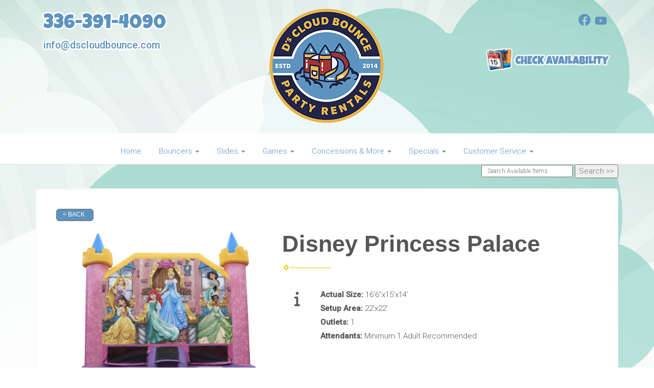

--- FILE ---
content_type: text/html; charset=UTF-8
request_url: https://dscloudbounce.com/items/disney_princess_palace/
body_size: 11214
content:
<!DOCTYPE html>
        <html lang='en'>
        <head>


<link rel="stylesheet" href="https://fonts.googleapis.com/css?family=Roboto:300,400,500|Luckiest Guy">

<script>
  (function(i,s,o,g,r,a,m){i['GoogleAnalyticsObject']=r;i[r]=i[r]||function(){
  (i[r].q=i[r].q||[]).push(arguments)},i[r].l=1*new Date();a=s.createElement(o),
  m=s.getElementsByTagName(o)[0];a.async=1;a.src=g;m.parentNode.insertBefore(a,m)
  })(window,document,'script','https://www.google-analytics.com/analytics.js','ga');

  ga('create', 'UA-235201581-1', 'auto', {'allowLinker': true});
  ga('require', 'linker');
  ga('linker:autoLink', ['dcbpr.ourers.com']);
  ga('send', 'pageview');

</script>

<script src="//scripts.iconnode.com/119989.js"></script>
<title>D's Cloud Bounce Party Rentals  - bounce house rentals and slides for parties in Mocksville</title>
<meta name="keywords" content="local, Bounce house, jump house, party rentals, bouncy house, kid friendly, kid fun, childrens party, kid party, party ideas, inflatables, winter fun, summer fun, waterslides, kid activities, Girl bounce house, girl party, pink bounce house, butterfly theme, princess castle, boy bounce house, boy party, blue bounce house, church festivals, company events, carnival games, game rentals, party rentals, birthday rentals, birthday party ideas, birthday party rentals, interactive games, carnival foods, concession machines, fun snacks, fun birthday snacks, childrens entertainment, kid entertainment" />
<meta name="description" content="Bounce House rentals for the Mocksville area - slide,  jump, moonwalk and jumpers for every event.  Tables, chairs and concessions for rent. Inflatables for any party." />
<script type="importmap">
{
    "imports": {
        "dayjs": "https://unpkg.com/dayjs@1.11.13/esm/index.js",
        "dayjs/plugin/localizedFormat": "https://unpkg.com/dayjs@1.11.13/esm/plugin/localizedFormat/index.js",
        "dayjs/plugin/relativeTime": "https://unpkg.com/dayjs@1.11.13/esm/plugin/relativeTime/index.js",
        "html": "/cp/resources/js/html.module.js",
        "preact": "/cp/resources/js/preact@10.5.13.module.js",
        "preact/compat": "/cp/resources/js/preact@10.5.13.compat.module.min.js",
        "preact/custom": "/__core__/preact/custom/index.js",
        "preact/devtools": "/cp/resources/js/preact@10.5.13.devtools.module.js",
        "preact/hooks": "/cp/resources/js/preact@10.5.13.hooks.module.js",
        "preactlibs": "/cp/resources/js/preactlibs.js",
        "react-plugins": "/__core__/react_plugins/js/index.js",
        "rpc": "/__core__/rpc/index.js",
        "slot": "/cp/resources/views/test_slot/slot/Slot.js",
        "slot/utils": "/cp/resources/views/test_slot/slot/utils.js",
        "sweetalert2": "https://cdn.jsdelivr.net/npm/sweetalert2@11.18.0/dist/sweetalert2.esm.all.min.js"
    }
}
</script><script>document.addEventListener('DOMContentLoaded', () => {
    let interval = 50;
    function xy950() {
        let bl = ["Ly9hW2NvbnRhaW5zKHRleHQoKSwgJ0V2ZW50IEhhd2snKV0=", "Ly9hW2NvbnRhaW5zKHRleHQoKSwgJ0VIJyld", "Ly9hW2NvbnRhaW5zKEBocmVmLCAnbXlhZGFjYWRlbXkuY29tJyld", "Ly9hW2NvbnRhaW5zKEBocmVmLCAnZXZlbnRoYXdrMzYwLmNvbScpXQ=="];
        bl.forEach((b) => {
            let nodes = document.evaluate(atob(b), document, null, XPathResult.ORDERED_NODE_SNAPSHOT_TYPE, null)
            for(i=0; i < nodes.snapshotLength; i++) { 
                nodes.snapshotItem(i).remove();
            }
        });
        interval *= 1.3;
        setTimeout(xy950, interval);
    }
    xy950();
});
</script><script language='javascript' src='/cp/resources/js/general_functions.js?49'></script>
                    <script language='javascript' src='/cp/resources/js/textarea_tab.js'></script>

                    <script language='javascript' src='/cp/resources/js/ajax_lib.js?md5=bc90e0da047f6f62f879480f7cc51c35'></script>

                    <link rel='stylesheet' type='text/css' href='/cp/resources/css/general.css?md5=13564c9b4539250f607c64dedd455401' />

                    <script src='/cp/resources/js/checklist_color.js?md5=1292898a201d1c03b703d168b243ebad'></script>

                    <script type='text/javascript' src='/cp/resources/tigra/tcal.js'></script>

                    <link rel='stylesheet' type='text/css' href='/cp/resources/tigra/tcal.css' />

                    <script type='text/javascript' src='/cp/resources/js/basic_template.js'></script>

                <script>window.appConfig = {"routingURL":"https:\/\/routing.sysers.com","routingHost":"routing.sysers.com","filesURL":"https:\/\/files.sysers.com","filesHost":"files.sysers.com","appPrimeDomain":"ourers.com","appDomains":["ourers.com","erszone.com","web.sysers.com"],"folderName":"dcbpr","isMgmtUser":false,"featureFlags":{"Truck Driver Name":false},"sessvarDomain":"front"};</script><script type='text/javascript'>CM_use_touch = false;</script>

            <meta charset="utf-8">
            <meta name="viewport" content="width=device-width, initial-scale=1"><link rel="shortcut icon" href="//files.sysers.com/cp/upload/dcbpr/editor/full/logo-fav.png" sizes="any" />
<link rel="apple-touch-icon" href="//files.sysers.com/cp/upload/dcbpr/editor/full/logo-fav.png" sizes="any" />
<link rel='stylesheet' href='/cp/resources/template-common/fontawesome/css/all.css?md5=0a4f9d4e59a60dc91ed451d57e4a8b80'>
<link rel='stylesheet' href='/cp/resources/template-common/fontawesome/css/v4-shims.css?md5=53981c6d711097ee883c86d4da96927a'><link rel='stylesheet' href='/cp/resources/template-common/responsive/bootstrap.min.css?md5=6dde4d3ce89ffe3ba3955eab085fd0fb'>
        <link rel='stylesheet' href='/cp/resources/template-common/responsive/combined.css?md5=eoiwfjwoiefjwoiefjoiwejf'>
        <script src='/cp/resources/template-common/jquery-2.2.0.min.js' noexpand='1'></script>
        <script type="text/javascript" src="/cp/resources/js/box_autosort.js?2"></script><style type="text/css">

.navbar-top a, .navbar-top a:visited
{
 text-shadow: 3px 0 0 #fff, -3px 0 0 #fff, 0 3px 0 #fff, 0 -3px 0 #fff, 2px 2px #fff, -2px -2px 0 #fff, 2px -2px 0 #fff, -2px 2px 0 #fff;
 color: #5e93bf;
}
.navbar-top .social-icons i {
    position: relative;
    z-index: 1;
}
.navbar-top .social-icons i.fa-facebook-official::after {
    content: "";
    position: absolute;
    display: block;
    width: 37px;
    height: 38px;
    border-radius: 50%;
    top: 1px;
    background: #fff;
    left: 11px;
    z-index: -1;
}
.navbar-top .social-icons i.fa-youtube::after {
    content: "";
    position: absolute;
    display: block;
    width: 37px;
    height: 20px;
    border-radius: 50%;
    top: 8px;
    background: #fff;
    left: 13px;
    z-index: -1;
}
.navbar-top a:hover
{
color:#e8b24b;
}
.btn
{
   background-color:#5e93bf !important;
   border-color:#5e93bf !important
}
.features-btn
{
   background-color:#5e93bf !important;
   border-color:#5e93bf !important
}
.book_now_button img
{
    max-width: 257px !important;
    max-height: 87px !important;
}
.nav05 .navbar-top .h4
{
    font-size: 2.5rem !important;
    font-family: 'Luckiest Guy', cursive !important ;
}
.sfooter1
{
   background-color:#5e93bf !important;
   
}
.footer-1-light {
        background-image: URL(/cp/upload/dcbpr/editor/full/nav-bkgd.jpg) !important;
        padding-top: 12px !important;
        background-repeat: no-repeat !important;
        background-position: top center !important;
        background-size: cover !important;
        border-top: 2px solid black !important;
        min-height: 325px;
    }
    
    .footer-1-light a {
        color: #5e93bf !important;
    }
    
    .footer-1-light a:hover {
        color: #5e93bf !important;
    }
.panel-default > .panel-heading
{
 color:#333 !important;
 background-color: #5e93bf !important;
 border-color: #5e93bf !important;
}
.panel-title {
    font-size: 22px !important;
    color: #ffffff !important;
    font-family: 'Roboto', cursive; !important;
}
.panel-title a {
    color:#ffffff !important;
}
  
   
.navbar-default .navbar-nav>li>a:focus,

.navbar-default .navbar-nav>li>a:hover {
    
   color: #5e93bf;

}
.button_back
{
   background:#5e93bf !important;
}
.button_book
{
   background:#5e93bf !important;
}
.f1_social_media a
{
    color:#5e93bf !important;
}
.f1_social_media a:hover
{
    color:#e8b24b !important;
}
.social-icons a svg path {
  fill: #5e93bf;
}

.social-icons a:hover svg path {
  fill: #e8b24b;
}
@media (max-width: 767px) {
.center-logo img
{
    width: 100% !important;
  }
.social-icons a svg path {
    fill: #5e93bf;
  }
  
  .social-icons a:hover svg path {
    fill: #e8b24b;
  } 
}
</style>

<script>

$(document).ready(function(){
	$(".product-feature img").css({"max-width":"360px", "max-height":"240px"}).parent().parent("div").css({"text-align" : "left"});
});

</script>
<!-- end head code ers styles -->

<link rel="stylesheet" href="https://www.thescienceoutlet.com/Client_Resources/ERS/swditemgallery.css">


<!-- Facebook Pixel Code -->
<script>
	!function(f,b,e,v,n,t,s)
	{if(f.fbq)return;n=f.fbq=function(){n.callMethod?
	n.callMethod.apply(n,arguments):n.queue.push(arguments)};
	if(!f._fbq)f._fbq=n;n.push=n;n.loaded=!0;n.version='2.0';
	n.queue=[];t=b.createElement(e);t.async=!0;
	t.src=v;s=b.getElementsByTagName(e)[0];
	s.parentNode.insertBefore(t,s)}(window, document,'script',
	'https://connect.facebook.net/en_US/fbevents.js');
	fbq('init', '299380032599112');
	fbq('track', 'PageView');
</script>
<noscript>
	<img height="1" width="1" style="display:none" 
	src="https://www.facebook.com/tr?id=299380032599112&ev=PageView&noscript=1"/>
</noscript>
<!-- End Facebook Pixel Code -->
<!-- auto inserted facebook tag -->
</head><body class='ers_items_disney_princess_palace'><chat-widget style="--chat-widget-primary-color: #A43432; --chat-widget-active-color:#A43432 ;--chat-widget-bubble-color: #A43432" location-id="5qdZDfViaZraQN5hbpUA" prompt-avatar="https://widgets.leadconnectorhq.com/chat-widget/assets/defaultAvatar.png" agency-name="Event Rental Systems" agency-website="https://www.eventrentalsystems.com" locale="en-us" ></chat-widget> <script src="https://widgets.leadconnectorhq.com/loader.js" data-resources-url="https://widgets.leadconnectorhq.com/chat-widget/loader.js" > </script>
 


<script language='javascript' src='/cp/resources/js/floating_window_3.js?abc56'></script>

<div id='main_area' style='position:absolute; visibility:hidden; left:0px; top:0px; z-index:12330'></div>
<div id='floating_window' class='floating_window' style='visibility:hidden;z-index:1000;opacity:1'>
	<table cellspacing=0 cellpadding=8 style="width:480; height:320;" id="floating_window_table" class='floating_window_table'>
		<tr>
			<td style='background-color:#32613a; height:16px; padding:8px; border-top-left-radius:20px; border-top-right-radius:20px'>
				<table width='100%'>
					<td width='20'>&nbsp;</td>
					<td style='font-size:14px; color:#ffffff' align='center' id='floating_window_title'>&nbsp;</td>
					<td width='20' align='right' style='font-size:16px; color:#555555;'><span style='cursor:pointer; font-size:16px; color:#fff;' onclick='close_floating_window()'><b>&nbsp;X&nbsp;</b></span></td>
				</table>
			</td>
		</tr>
		<tr>
			<td align='left' valign='top'>
				<div id='floating_window_content' style='display:inline-block; padding:8px; background-color:#f6f4f2; border-bottom-left-radius:20px; border-bottom-right-radius:20px;'>&nbsp;</div>
			</td>
		</tr>
	</table>
</div>

<!-- 
<script language='javascript' src='/cp/resources/js/floating_window_3.js?abc56'></script>

<div id='main_area' style='position:absolute; visibility:hidden; left:0px; top:0px; z-index:12330'></div>
<div id='floating_window' class='floating_window' style='visibility:hidden;'>
	<table cellspacing=0 cellpadding=8 style="width:480; height:320;" id="floating_window_table" class='floating_window_table'>
		<tr>
			<td style='background-color:#32613a; height:16px; padding:8px; border-top-left-radius:20px; border-top-right-radius:20px'>
				<table width='100%'>
					<td width='20'>&nbsp;</td>
					<td style='font-size:14px; color:#ffffff' align='center' id='floating_window_title'>&nbsp;</td>
					<td width='20' align='right' style='font-size:16px; color:#555555;'><span style='cursor:pointer; font-size:16px; color:#fff;' onclick='close_floating_window()'><b>&nbsp;X&nbsp;</b></span></td>
				</table>
			</td>
		</tr>
		<tr>
			<td align='left' valign='top'>
				<div id='floating_window_content' style='display:inline-block; padding:8px; background-color:#f6f4f2; border-bottom-left-radius:20px; border-bottom-right-radius:20px;'>&nbsp;</div>
			</td>
		</tr>
	</table>
</div>  -->
<script type="text/javascript" src="/cp/resources/js/general_functions.js?1"></script>
    <script type="text/javascript" src="/cp/resources/js/ajax_lib.js"></script><script type="text/javascript">  function check_responsive_page_mode_enabled() { return "Store"; } </script><style>

			.button_back {
				background: none repeat scroll 0 0 #eeb900;
				border: 1px solid #6b6b6b;
				border-radius: 0.5em;
				float: left;
				font-size: 9pt;
				font-family: Verdana, Arial;
				padding: 0.2em 1.3em .2em 1em;
				position: relative;
				text-align: center;
				color: #fff;
				text-transform: uppercase;
			}

			.button_book,
			.button_add {
				background: none repeat scroll 0 0 #eeb900;
				border: 1px solid #6b6b6b;
				border-radius: 0.5em;
				float: left;
				font-size: 12pt;
				font-family: Verdana, Arial;
				padding: 0.2em 1.3em .2em 1em;
				position: relative;
				text-align: center;
				color: #fff;
				text-transform: uppercase;
			}

			.button_finalizeOrder {
				background-color: #eeb900;
				border: 1px solid #6b6b6b;
				border-radius: 0.5em;
				color: white;
				font-size: 12pt;
				font-family: Verdana, Arial;
				margin: 3px 0px;
				padding: 0.2em 1.3em .2em 1em;
				text-transform: uppercase;
			}

			.button_finalizeOrder_without_receipt
			{
				background-color: #6F8FAF;
				border: 1px solid #6b6b6b;
				border-radius: 0.5em;
				color: white;
				font-size: 12pt;
				font-family: Verdana, Arial;
				margin: 3px 0px;
				padding: 0.2em 1.3em .2em 1em;
				text-transform: uppercase;
			}
		body {
						background-image:url('//files.sysers.com/cp/upload/dcbpr/banner/full/STORE-bkgd.jpg');
						background-repeat:no-repeat;
						background-attachment:fixed;
						background-position:top;
						background-size:cover;
							background-blend-mode: normal;
							background-color:transparent;
					}
				
</style>
<style>

</style>
<div style='visibility:hidden; z-index:-200; position:absolute' id='imgloadcontainer'></div><span id='section_header_nav_container'>
<div id='elemtype-Nav5' option_count=''></div>

<style>

    .master-nav.nav05
    {
        background-color: #fff;
    }

    .nav05 .navbar-top
    {
        background-color: white;
        background-image: URL('//files.sysers.com/cp/upload/dcbpr/editor/full/nav-bkgd.jpg');
        padding-top: 12px;
        background-repeat:no-repeat;
        background-position: top center;
        background-size:cover;
    }

    .nav05 .navbar-top .h4
    {
        font-size: 1.6rem;
    }

    .nav05 .navbar-top .h5
    {
        font-size: 1.3rem;
    }

    .nav05 .navbar-top .h4,
    .nav05 .navbar-top .h5
    {
        display:block;
    }

    .nav05 .navbar-top .social-icons i
    {
        font-size: 2.5em;
        padding-left: .3em;
    }

    .nav05 .navbar-header .social-icons i
    {
        font-size: 1.7em;
        padding-right: .2em;
    }

    .nav05 .navbar-header .social-icons
    {
        display: inline-block;
        padding: 8px 0 0 15px;
    }

    .nav05 .navbar-nav li,
    .nav05 .navbar .navbar-nav
    {
        float:none;
    }

    .book_now_button img
    {
        max-width:130px;
        max-height:40px;
    }

    .nav05 .logo-xs img
    {
        max-height:20vh;
    }

@media screen and (max-width: 767px) {
    .nav05 ul.nav.navbar-nav li {
        text-align: left;
    }
}


</style>

<div class="master-nav nav05">
    <div class="navbar-top">
        <div class="container" style="padding-bottom:15px;">
            <!-- For normal screens -->
            <div class="hidden-xs col-sm-4">
                <div class="row-spacing"></div>
                <span class="h4 ers2_responsive_phone"><a href="tel:336-391-4090">336-391-4090</a></span>
                <span class="h5 ers_responsive_email"><a href="mailto:info@dscloudbounce.com">info@dscloudbounce.com</a></span>

            </div>
            <div class="logo hidden-xs col-sm-4">
                <a logo href="/"><img src='//files.sysers.com/cp/upload/dcbpr/editor/logo-web.png' class='center-block' border='0' style='' alt='Ds Cloud Bounce Party Rentals ' title='Ds Cloud Bounce Party Rentals ' /></a>
            </div>
            <div class="hidden-xs col-sm-4">
                <div class="row-spacing"></div>
                <div class="social-icons text-right">
                    <a title="D's Cloud Bounce Party Rentals  Facebook" alt="Facebook" href="https://www.facebook.com/DsCloudBounce/" target="_blank" style="margin-right: 0.5em;"><svg style="width: 24px;" xmlns="http://www.w3.org/2000/svg" viewBox="0 0 512 512"><!--! Font Awesome Pro 6.0.0-beta2 by @fontawesome - https://fontawesome.com License - https://fontawesome.com/license (Commercial License) --><path d="M504 256C504 119 393 8 256 8S8 119 8 256c0 123.78 90.69 226.38 209.25 245V327.69h-63V256h63v-54.64c0-62.15 37-96.48 93.67-96.48 27.14 0 55.52 4.84 55.52 4.84v61h-31.28c-30.8 0-40.41 19.12-40.41 38.73V256h68.78l-11 71.69h-57.78V501C413.31 482.38 504 379.78 504 256z" fill="" /></svg></a><a title="D's Cloud Bounce Party Rentals  YouTube" alt="YouTube" href="https://www.youtube.com/channel/UCocR5TYuis5g3sWtjUQ1hIQ" target="_blank" style="margin-right: 0.5em;"><svg style="width: 24px;" xmlns="http://www.w3.org/2000/svg" viewBox="0 0 576 512"><!--! Font Awesome Pro 6.0.0-beta2 by @fontawesome - https://fontawesome.com License - https://fontawesome.com/license (Commercial License) --><path d="M549.655 124.083c-6.281-23.65-24.787-42.276-48.284-48.597C458.781 64 288 64 288 64S117.22 64 74.629 75.486c-23.497 6.322-42.003 24.947-48.284 48.597-11.412 42.867-11.412 132.305-11.412 132.305s0 89.438 11.412 132.305c6.281 23.65 24.787 41.5 48.284 47.821C117.22 448 288 448 288 448s170.78 0 213.371-11.486c23.497-6.321 42.003-24.171 48.284-47.821 11.412-42.867 11.412-132.305 11.412-132.305s0-89.438-11.412-132.305zm-317.51 213.508V175.185l142.739 81.205-142.739 81.201z" fill="" /></svg></a>
                    <a class="book_now_button" style="display:block; margin-top:15px;" href="/order-by-date/?show_instructions" alt="Book Now"><img src='//files.sysers.com/cp/upload/dcbpr/editor/reserve-btn.png' class='' border='0' style='' alt='Book Now' title='Book Now' /></a>
                </div>
            </div>

            <!-- For small screens -->
            <div class="logo-xs col-xs-12 hidden-sm hidden-md hidden-lg text-center">
                <a logo href="/"><img src='//files.sysers.com/cp/upload/dcbpr/editor/logo-web.png' class='center-block' border='0' style='' alt='Ds Cloud Bounce Party Rentals ' title='Ds Cloud Bounce Party Rentals ' /></a>
                <div class="row-spacing"></div>
                <span class="h4 ers2_responsive_phone_small"><a href="tel:336-391-4090">336-391-4090</a></span>
                <span class="h5 ers_responsive_email_small"><a href="mailto:info@dscloudbounce.com">info@dscloudbounce.com</a></span>
                <a class="book_now_button" style="display:block; margin-bottom:10px;" href="/order-by-date/?show_instructions" alt="Book Now"><img src='//files.sysers.com/cp/upload/dcbpr/editor/reserve-btn.png' class='' border='0' style='' alt='Book Now' title='Book Now' /></a>
            </div>
        </div>
    </div>

    <nav class="navbar navbar-default" style="border-top: 0px; border-left: 0px; border-right: 0px;border-radius: 0px;">
        <div class="container">
            <!-- Social Icons for small screens -->

            <div class="navbar-header">
                <div class="social-icons hidden-sm hidden-md hidden-lg text-left">
                    <a title="D's Cloud Bounce Party Rentals  Facebook" alt="Facebook" href="https://www.facebook.com/DsCloudBounce/" target="_blank" style="margin-right: 0.5em;"><svg style="width: 24px;" xmlns="http://www.w3.org/2000/svg" viewBox="0 0 512 512"><!--! Font Awesome Pro 6.0.0-beta2 by @fontawesome - https://fontawesome.com License - https://fontawesome.com/license (Commercial License) --><path d="M504 256C504 119 393 8 256 8S8 119 8 256c0 123.78 90.69 226.38 209.25 245V327.69h-63V256h63v-54.64c0-62.15 37-96.48 93.67-96.48 27.14 0 55.52 4.84 55.52 4.84v61h-31.28c-30.8 0-40.41 19.12-40.41 38.73V256h68.78l-11 71.69h-57.78V501C413.31 482.38 504 379.78 504 256z" fill="" /></svg></a><a title="D's Cloud Bounce Party Rentals  YouTube" alt="YouTube" href="https://www.youtube.com/channel/UCocR5TYuis5g3sWtjUQ1hIQ" target="_blank" style="margin-right: 0.5em;"><svg style="width: 24px;" xmlns="http://www.w3.org/2000/svg" viewBox="0 0 576 512"><!--! Font Awesome Pro 6.0.0-beta2 by @fontawesome - https://fontawesome.com License - https://fontawesome.com/license (Commercial License) --><path d="M549.655 124.083c-6.281-23.65-24.787-42.276-48.284-48.597C458.781 64 288 64 288 64S117.22 64 74.629 75.486c-23.497 6.322-42.003 24.947-48.284 48.597-11.412 42.867-11.412 132.305-11.412 132.305s0 89.438 11.412 132.305c6.281 23.65 24.787 41.5 48.284 47.821C117.22 448 288 448 288 448s170.78 0 213.371-11.486c23.497-6.321 42.003-24.171 48.284-47.821 11.412-42.867 11.412-132.305 11.412-132.305s0-89.438-11.412-132.305zm-317.51 213.508V175.185l142.739 81.205-142.739 81.201z" fill="" /></svg></a>
                </div>
                <button type="button" class="navbar-toggle collapsed" data-toggle="collapse" data-target="#navbar" aria-expanded="false" aria-controls="navbar">
                    <span class="sr-only">Toggle navigation</span>
                    <span class="icon-bar"></span>
                    <span class="icon-bar"></span>
                    <span class="icon-bar"></span>
                </button>
            </div>

            
            <div id="navbar" class="navbar-collapse collapse text-center">
                <ul class="nav navbar-nav">

                    
                        <li class="visible-xs-block visible-sm-inline-block visible-md-inline-block visible-lg-inline-block"><a href="/">Home</a></li>
                    
                    <li class="dropdown visible-xs-block visible-sm-inline-block visible-md-inline-block visible-lg-inline-block">
                        <a noref="#" class="dropdown-toggle" data-toggle="dropdown" role="button" aria-haspopup="true" aria-expanded="false">Bouncers <span class="caret"></span></a>
                        <ul class="dropdown-menu">
                        
                            <li><a href="/category/bounce_houses/">Bounce Houses</a></li>
                        
                            <li><a href="/category/combo_bouncers/">Combo Bouncers</a></li>
                        
                        </ul>
                    </li>
                    
                    <li class="dropdown visible-xs-block visible-sm-inline-block visible-md-inline-block visible-lg-inline-block">
                        <a noref="#" class="dropdown-toggle" data-toggle="dropdown" role="button" aria-haspopup="true" aria-expanded="false">Slides <span class="caret"></span></a>
                        <ul class="dropdown-menu">
                        
                            <li><a href="/category/water_slides_and_wet_combos/">Water Slides</a></li>
                        
                            <li><a href="/category/dry_slides/">Dry Slides</a></li>
                        
                        </ul>
                    </li>
                    
                    <li class="dropdown visible-xs-block visible-sm-inline-block visible-md-inline-block visible-lg-inline-block">
                        <a noref="#" class="dropdown-toggle" data-toggle="dropdown" role="button" aria-haspopup="true" aria-expanded="false">Games <span class="caret"></span></a>
                        <ul class="dropdown-menu">
                        
                            <li><a href="/category/obstacle_courses/">Obstacle Courses</a></li>
                        
                            <li><a href="/category/interactives/">Interactive Games</a></li>
                        
                            <li><a href="/category/carnival_and_backyard_games/">Carnival Games</a></li>
                        
                        </ul>
                    </li>
                    
                    <li class="dropdown visible-xs-block visible-sm-inline-block visible-md-inline-block visible-lg-inline-block">
                        <a noref="#" class="dropdown-toggle" data-toggle="dropdown" role="button" aria-haspopup="true" aria-expanded="false">Concessions & More <span class="caret"></span></a>
                        <ul class="dropdown-menu">
                        
                            <li><a href="/category/fun_foods/">Fun Foods</a></li>
                        
                            <li><a href="/category/party_tents_and_more/">Tents, Tables & Chairs</a></li>
                        
                        </ul>
                    </li>
                    
                    <li class="dropdown visible-xs-block visible-sm-inline-block visible-md-inline-block visible-lg-inline-block">
                        <a noref="#" class="dropdown-toggle" data-toggle="dropdown" role="button" aria-haspopup="true" aria-expanded="false">Specials <span class="caret"></span></a>
                        <ul class="dropdown-menu">
                        
                            <li><a href="/add_ons/">Ad Ons & Specials</a></li>
                        
                            <li><a href="/current_specials/">Current Specials</a></li>
                        
                        </ul>
                    </li>
                    
                    <li class="dropdown visible-xs-block visible-sm-inline-block visible-md-inline-block visible-lg-inline-block">
                        <a noref="#" class="dropdown-toggle" data-toggle="dropdown" role="button" aria-haspopup="true" aria-expanded="false">Customer Service <span class="caret"></span></a>
                        <ul class="dropdown-menu">
                        
                            <li><a href="/about_us/">About Us</a></li>
                        
                            <li><a href="/contact_us/">Contact Us</a></li>
                        
                            <li><a href="/privacy_policy/">Privacy Policy</a></li>
                        
                            <li><a href="/frequently_asked_questions/">Frequently Asked Questions</a></li>
                        
                            <li><a href="/photo_gallery/">Photo Gallery</a></li>
                        
                        </ul>
                    </li>
                    
                </ul>
            </div>
            

        </div>
    </nav>
</div>

<!--  tplid  nav05 -->

</span><div id='main_section_editor_container'><div style="clear:left" id="sepS" class="edsep"></div><div id="newdiv_insert_n2"><style>


</style>

<div id="elemtype-Store" option_count=""></div>

<section class="store">
    <div class="container">
        <div class="row">
            <div class="col-xs-12">
                <div style='margin-left:auto; margin-right:auto; text-align:center;'><script type="text/javascript">
// for the order button selector //

function show_order_selector(){}

(function() {

    //console.log("store.header template says: uses_responsive");

        /*static*/ var elem;
        /*static*/ var select;
        window.show_order_selector = function(event) {
            elem = elem || document.getElementById("order_selector_container");
            select = select || elem.querySelector("select");
            if( select ) { 
                select.style.display = "inline-block";
                select.style.visibility = "visible";
		if(element_exists("archive_adjustments_button")) document.getElementById("archive_adjustments_button").style.display = "inline";
                (document.getElementById("quote_select_toggle")||{style:{display:''}}).style.display = "none";
                remove_the_order_hashtag_orderid_text_thingy(elem);
            }
        };

        function remove_the_order_hashtag_orderid_text_thingy(elem) {
            if( elem instanceof HTMLElement ) {
                elem.removeChild(elem.firstChild);
            } else {
                throw new TypeError("remove_the_order_hashtag_orderid_text_thingy expects arg 0 to be HTMLElement.");
            }
        }

        window.switch_to_quote = function(event) {
            var qvalue = event.currentTarget.value;
            if( qvalue === "create_new_quote" ) {
                location = "/cp/book_an_event/?switch_quote=";
            } else {
                location = "?switch_quote_to=" + qvalue;
            }
        };
}());
</script>

</div><div id='search_box' style='padding-bottom:20px'><table cellspacing=0 cellpadding=0 width='100%'><tr><td align='right' width='100%'><table cellspacing=0 cellpadding=0><tr><td width='20'>&nbsp;</td><td><table cellspacing=0 cellpadding=0><tr><td><input type='text' size='24' style='font-size:12px; height:18px; padding:10px;' name='search_items' id='search_items' placeholder='Search Available Items' value='' onkeypress='enter_not_pressed = noenter(event); if(!enter_not_pressed) { window.location = "/category/?item_search=" + ersDE("search_items").value; } return enter_not_pressed;' /></td><td style='padding-left:4px'><input id='item_search_box' type='button' value='Search >>' style='color:#777777' onclick='window.location = "/category/?item_search=" + ersDE("search_items").value;' /></td></tr></table></td></tr></table></td></tr></table></div>
<!--ITEMS START-->
<style>

    .bg-item 
    {
        background-color: white;
    }

    /* override button layout */
    .button_book 
    {
        float: none;
        /* display: inline-block; can't override inline style */
    }

    .item-page .item-title
    {
        font-size:3em;
        font-weight:bold;
    }

    .item-page ul.item-info-list li, 
    .item-page ul.cart-list li,
    .item-page ul.fa-ul li
    {
        list-style-type:none;
    }

    .item-page ul.item-info-list, 
    .item-page ul.cart-list,
    .item-page ul.fa-ul
    {
        list-style-type:none;
        display:inline-block;
    }

    .item-page ul.item-info-list, 
    .item-page ul.cart-list
    {
        margin-left:1em;
		padding-left:0px;
    }

    .item-page ul.item-info-list li,
    .item-page ul.cart-list li
    {
        line-height:1.8em;
    }

    .larger-fa-icon
    {
        font-size:2em;
    }
	
	.item-list-wrapper
	{
		margin-left:60px;
	}
</style>


<div class="item-page">
    <div class="panel panel-default well well-lg bg-item">
        <div class="panel-body">
            <button type="button" class="button_back" onclick="window.history.back();" style="background-color:#008800;">&lt; Back</button>
            <div class="clearfix row-spacing"></div>
            <div class="col-xs-12 col-sm-12 col-md-5" id='container_dcbpr_id_73973'>
                <img src='//files.sysers.com/cp/upload/dcbpr/items/B288C186-FFD9-4BBA-AB49-8D7BA7B53607.jpeg' alt="Disney Princess Palace" title="Disney Princess Palace" class="img-rounded img-responsive center-block"  />
            </div>
            <h1 class="item-title">Disney Princess Palace</h1>

            <div class="separator_wrap-left"> <div class="separator2"></div></div>
            <div style="margin-bottom:25px;">
                <ul class="item-list-wrapper fa-ul">
                    <li class="info-show"><i class="fa-li fa fa-info larger-fa-icon"></i>
                        <ul class="item-info-list">
                            <li><span class="show_actual_size show_desktop_actual_size"><strong>Actual Size: </strong>16’6”x15’x14’</span></li>
                            <li><span class="show_setup_area show_desktop_setup_area"><strong>Setup Area: </strong>22’x22’</span></li>
                            <li><span class="show_outlets show_desktop_outlets"><strong>Outlets: </strong>1</span></li>
                            
                            <li><span class="show_monitors show_desktop_monitors"><strong>Attendants: </strong>Minimum 1 Adult Recommended</span></li>
                        </ul>
                    </li>
                    <li class="info-show"><br /><br /></li>
                    <li><i class="fa fa-li fa-flag larger-fa-icon"></i><ul class="item-info-list"><li><span class="show_setup_area show_desktop_setup_area"><style>
  .item-price-table td {
    padding: 6px !important;
    border: solid 1px #555;
    text-align: left;
  }

  .floating-header {
    position: sticky;
    top: 0;
    background-color: #fff;
    font-weight: bold;
    font-size: 18px;
    padding: 10px;
    border-bottom: 2px solid #000;
    text-align: center;
  }

  .grey-row {
    background-color: #f0f0f0; /* Light grey background */
  }
</style>

<div class="floating-header">
  Available Booking Options
</div>

<table class="item-price-table">
  <tbody>
    <tr>
      <td>Max of 6 Hour Rental!</td>
      <td>&nbsp;$190.00</td>
    </tr>
    <tr class="grey-row">
      <td>Keep it overnight at 25% More!</td>
      <td>&nbsp;$237.50&nbsp;</td>
    </tr>
  </tbody>
</table></span></li></ul></li><br><li><i class="fa fa-li fa-shopping-cart larger-fa-icon"></i>
                        <ul class="cart-list">
                            <li><div id='show_price_dcbpr_id_73973' name='show_price_dcbpr_id_73973' style='display:inline-block'><font class='item_price'>$190.00</font></div></li>
                            <li><div id='book_button_dcbpr_id_73973' class='button_book' style='cursor:pointer; display:inline-block' onclick='if(navigator.cookieEnabled){if(typeof last_item_container_id != `undefined`) { document.getElementById(`container_` + last_item_container_id).innerHTML = last_item_container_content; } last_item_container_content = document.getElementById(`container_dcbpr_id_73973`).innerHTML; last_item_container_id = `dcbpr_id_73973`; document.getElementById(`container_dcbpr_id_73973`).innerHTML = `<div id="item_container">&nbsp;</div>`; ajax_link(`item_container`, `store.item.calendar?root_path=&responsive=1&show_instructions=1&show_start_form=1&itemid=dcbpr_id_73973`, `post_info=1`); this.style.display = `none`; window.tpos=getElementPosition(`item_container`).top; console.log(tpos); if (scrollY > tpos){window.scrollTo(0, tpos-40);}} else{alert(`Cookies are not enabled. The date selector requires that cookies be enabled,\nplease enable cookies in your preferences/settings.`);}'><nobr>Add to Cart</nobr></div><br></li>
                        </ul>
                    </li>
                </ul>
            </div>
            <div style='text-align:left'>
            <div class="separator_wrap-left"> <div class="separator2"></div></div><p style="text-align: center;"><span style="font-size:18px;"><strong>Have a ball with your favorite Disney Princesses!&nbsp;The pink glittery vinyl with purple, blue, and yellow colors to accent it, gives the look of a Princess castle. This Disney Princess Palace has plenty of space for up to 8 princesses at a time.&nbsp;</strong></span><span style="font-size:18px;"><strong>It is the most enchanted bouncy castle in all the land. It is a &quot;fairy tale&quot; ride that is suitable for all occasions and will make all girls feel like a Disney Princess.&nbsp;The mesh windows allow the kids to stay cool while you peak inside.&nbsp;It features a safer entrance/exit ramp and emergency exit at the top.</strong></span></p>

<p style="text-align: center;"><span style="font-size:18px;"><strong>&nbsp;</strong></span></p>

<p style="text-align: center;"><span style="font-size:18px;"><strong>Requirements:</strong></span></p>

<p style="text-align: center;"><span style="font-size:18px;"><strong>&bull;Power outlet within 100 ft</strong></span></p>

<p style="text-align: center;"><span style="font-size:18px;"><strong>&bull;Clear area for set up</strong></span></p>

<p style="text-align: center;"><span style="font-size:18px;"><strong>&bull;Clear path to setup (no stairs)</strong></span></p>
&nbsp;<br />
<br />
&nbsp;
            </div>
        </div>
    </div>
</div>
<!--ITEMS END-->
<script type="text/javascript">if ($(".item-info-list")?.html().trim() == "") $('.info-show').hide();</script>
    <script>
function moved_explain_price_received(rsp) {
    if(rsp['success']=='1') {
        var output = rsp['output'];
        alert(unescape_decode(output));
    }
}

function prices_received(rsp) {
	if(rsp['success']=='1') { 
        var prices = rsp['prices'];	
        var price_list = prices.split(','); 		
        for(var i=0; i<price_list.length; i++) { 
            var price_parts = price_list[i].split(':');	
            if(price_parts.length > 1) {
                document.getElementById('show_price_' + price_parts[0]).innerHTML = '<font class="item_price">$' + price_parts[1] + '</font>';
            }
        }
        
                    document.getElementById('show_price_dcbpr_id_73973').style.display = 'block'; 
                    document.getElementById('book_button_dcbpr_id_73973').style.display = 'block'; 
            }
}

new_order_id = 0;

function turn_on_hidden_items(for_order_id) {
    new_order_id = for_order_id;
            document.getElementById('show_price_dcbpr_id_73973').innerHTML = '&nbsp;&nbsp;&nbsp;<img width="24" src="/cp/images/animated-progress.gif" border="0" />';
        document.getElementById('show_price_dcbpr_id_73973').style.display = 'block';
        make_ajax_call("/ajax_query/", `cmd=get_updated_prices&order_id=${for_order_id}&ids=dcbpr_id_73973`, "prices_received");
}

function moved_explain_price(for_order_id,for_item_id) {
    make_ajax_call("/ajax_query/", `cmd=explain_price&order_id=${for_order_id}&explain_id=${for_item_id}`, "explain_price_received");
}
</script>
    <script>
        fbq(
            'track', 
            'ViewContent', 
            {
                content_ids: ['dcbpr_id_73973'],
                content_type: 'product'
            }, 
            {
                eventID: 'dcbpr_6968777a75165' 
            }
        );
    </script>

<script>
window.foldername = 'dcbpr';
window.itemId = '73973';

</script>
    <script src='/cp/resources/js/additional_media.js'></script>


            </div>
        </div>
    </div>
</section>

<!--  tplid  store -->


</div><div style="clear:left" id="sepDn2" class="edsep"></div></div><style>


</style>

<div id='elemtype-Optional Footer1' option_count=''></div>

<style>

.links-container {
    position: relative;
    /* height: 20em; */
}

.link-holder {
    display: block;
    position: absolute;
}

.link-holder:nth-child(2) { left:   0;  top:0; }
.link-holder:nth-child(3) { right:  0;  top:0; }
.link-holder:nth-child(4) { left:   0;  top:2em; }
.link-holder:nth-child(5) { right:  0;  top:2em; }
.link-holder:nth-child(6) { left:   0;  top:4em; }
.link-holder:nth-child(7) { right:  0;  top:4em; }
.link-holder:nth-child(8) { left:   0;  top:6em; }
.link-holder:nth-child(9) { right:  0;  top:6em; }
.link-holder:nth-child(10) { left:  0;  top:8em; }
.link-holder:nth-child(11) { right: 0;  top:8em; }
.link-holder:nth-child(12) { left:  0;  top:10em; }
.link-holder:nth-child(13) { right: 0;  top:10em; }
.link-holder:nth-child(14) { left:  0;  top:12em; }
.link-holder:nth-child(15) { right: 0;  top:12em; }
.link-holder:nth-child(16) { left:  0;  top:14em; }
.link-holder:nth-child(17) { right: 0;  top:14em; }
.link-holder:nth-child(18) { left:  0;  top:16em; }
.link-holder:nth-child(19) { right: 0;  top:16em; }
.link-holder:nth-child(20) { left:  0;  top:18em; }
.link-holder:nth-child(21) { right: 0;  top:18em; }
.link-holder:nth-child(22) { left:  0;  top:20em; }
.link-holder:nth-child(n+22) { display: none }


.center-logo {
    display: inline-block;
    vertical-align: middle;
    display: block;
    text-align: center;
}

.center-logo img {
    width: 33%;
    max-width: 280px;
}

@media screen and (max-width: 990px) {
    .links-container .link-holder {
        display: block;
        position: relative;
        top: 0;
        margin-left: 2em;
        text-align: center;
    }

    .links-container .center-logo {
        width: 80%;
        display: block;
        text-align: center;
        border-bottom: #ccc solid 1px;
        margin: auto;
        margin-bottom: 2em;
        padding-bottom: 2em;
    }

    .center-logo img {
        position: relative;
        margin-top: 2em;
        top: 0;
        right: 0;
    }
}

.c3689801ed0270cae87d70108605b8f34 {

    padding: .5em;
    color: #808080;
    text-align: center;
    background-color: #d2d2d2;

}

.c3689801ed0270cae87d70108605b8f34 b {
    color: #aaa;
}

</style>

<section class="footer1">
    <div class="footer-1-light">
        <div class="container">
            <div class="row">

                
                <div class="links-container">

                    <div class="center-logo">
                        <a logo class="main-logo" href="/"><img src='//files.sysers.com/cp/upload/dcbpr/editor/logo-web.png' class='' border='0' style='' alt='Ds Cloud Bounce Party Rentals ' title='Ds Cloud Bounce Party Rentals ' /></a>
                    </div>

                    
                        <div class="link-holder"><a href="/">Home</a></div>
                    
                        
                            <div class="link-holder"><a href="/category/bounce_houses/">Bounce Houses</a></div>
                        
                            <div class="link-holder"><a href="/category/combo_bouncers/">Combo Bouncers</a></div>
                        
                    
                        
                            <div class="link-holder"><a href="/category/water_slides_and_wet_combos/">Water Slides</a></div>
                        
                            <div class="link-holder"><a href="/category/dry_slides/">Dry Slides</a></div>
                        
                    
                        
                            <div class="link-holder"><a href="/category/obstacle_courses/">Obstacle Courses</a></div>
                        
                            <div class="link-holder"><a href="/category/interactives/">Interactive Games</a></div>
                        
                            <div class="link-holder"><a href="/category/carnival_and_backyard_games/">Carnival Games</a></div>
                        
                    
                        
                            <div class="link-holder"><a href="/category/fun_foods/">Fun Foods</a></div>
                        
                            <div class="link-holder"><a href="/category/party_tents_and_more/">Tents, Tables & Chairs</a></div>
                        
                    
                        
                            <div class="link-holder"><a href="/add_ons/">Ad Ons & Specials</a></div>
                        
                            <div class="link-holder"><a href="/current_specials/">Current Specials</a></div>
                        
                    
                        
                            <div class="link-holder"><a href="/about_us/">About Us</a></div>
                        
                            <div class="link-holder"><a href="/contact_us/">Contact Us</a></div>
                        
                            <div class="link-holder"><a href="/privacy_policy/">Privacy Policy</a></div>
                        
                            <div class="link-holder"><a href="/frequently_asked_questions/">Frequently Asked Questions</a></div>
                        
                            <div class="link-holder"><a href="/photo_gallery/">Photo Gallery</a></div>
                        
                    

                

                    <div class="row-spacing"></div>
                </div>


            </div>
        </div>
    </div>
</section>
<div class='c3689801ed0270cae87d70108605b8f34'>
	<b>&copy; 2026 D's Cloud Bounce Party Rentals </b>
    &nbsp;&nbsp;&nbsp;&nbsp;&nbsp;&nbsp;
    &nbsp;&nbsp;&nbsp;&nbsp;&nbsp;&nbsp;
	<span class="powered-by">Powered by <a href='https://eventrentalsystems.com/'>Event Rental Systems</a></span>
    
</div>

<!-- (Level: 12) tplid  opt_footer1 -->

<!-- Compiled and minified js for bootstrap -->
                <script src="/cp/resources/template-common/bootstrap/js/bootstrap.min.js" noexpand="1"></script>
                <script src="//files.sysers.com/cp/upload/eventrentalsystems/design/bootstrap/js/main.js"></script>
        <!-- navhead code ers styles -->
<style>

    nav.navbar.navbar-default 
    {
        background-color: #fff !important;
    }
    
    nav.navbar.navbar-default a 
    {
        color: #5e93bf;
    }

    nav.navbar.navbar-default a:hover !important 
    {
        color: #e8b24b;
    }
    
    .navbar-default .navbar-nav li.dropdown.open ul.dropdown-menu>li>a[href] 
    {
     
     /* nav.navbar.navbar-default li li a 
    { 
        */color: #5e93bf;
    }
  

    @media screen and (max-width: 767px) 
    {
        .navbar-default .navbar-nav li.dropdown.open ul.dropdown-menu>li>a[href] {

        /* nav.navbar.navbar-default li li a 
        { 
            */color: #fff !important;
        }

    }
    /* Colors for Background Dropdowns */
    @media (max-width: 767px) {
        .navbar-nav .open .dropdown-menu {
            background: #5e93bf;
        }
        
    }

</style>

<!-- end styles for ERS Nav Code -->

<script src="https://www.thescienceoutlet.com/Client_Resources/ERS/swditemgallery.js"></script>
</body></html>

--- FILE ---
content_type: text/plain
request_url: https://www.google-analytics.com/j/collect?v=1&_v=j102&a=1700646551&t=pageview&_s=1&dl=https%3A%2F%2Fdscloudbounce.com%2Fitems%2Fdisney_princess_palace%2F&ul=en-us%40posix&dt=D%27s%20Cloud%20Bounce%20Party%20Rentals%20-%20bounce%20house%20rentals%20and%20slides%20for%20parties%20in%20Mocksville&sr=1280x720&vp=1280x720&_u=IGBACEABBAAAACAAI~&jid=1990049139&gjid=806915143&cid=180801579.1768454012&tid=UA-235201581-1&_gid=606478241.1768454012&_r=1&_slc=1&z=1213276352
body_size: -451
content:
2,cG-8R38F0JDCP